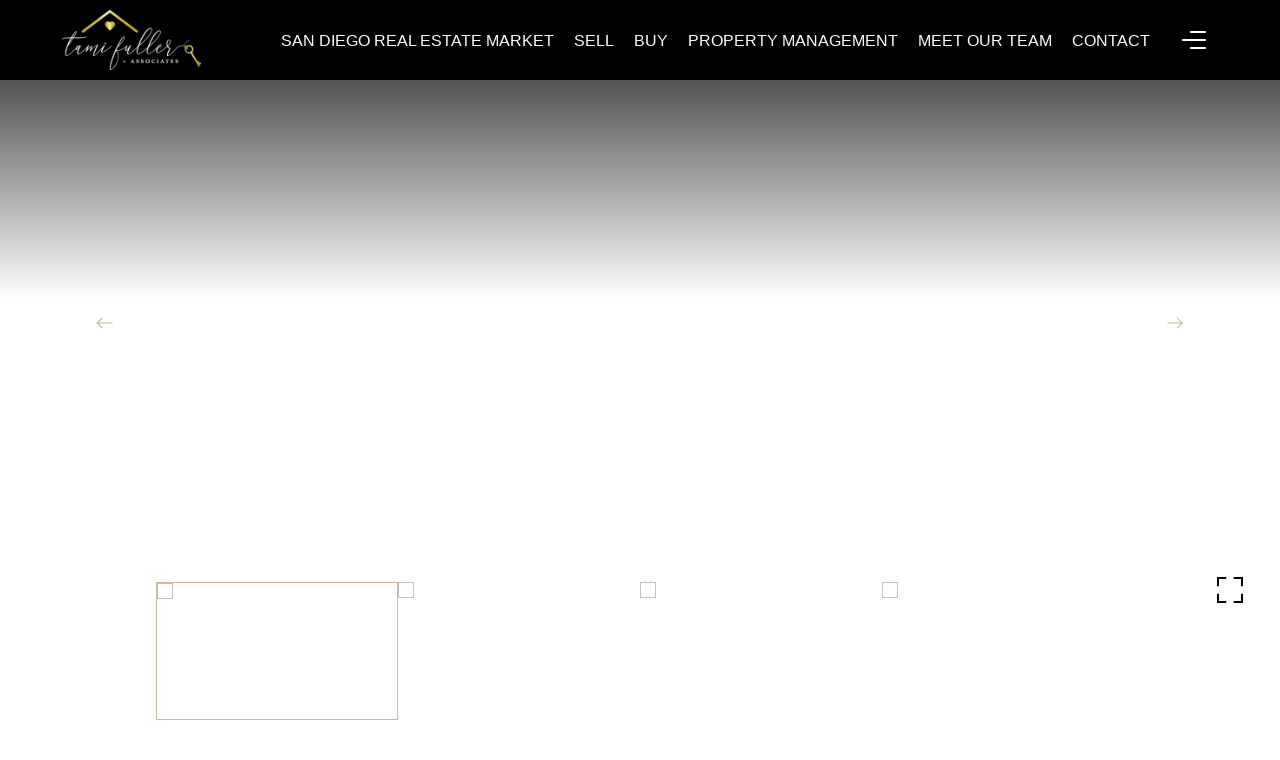

--- FILE ---
content_type: text/html; charset=utf-8
request_url: https://bss.luxurypresence.com/buttons/googleOneTap?companyId=02cc0c03-4319-44dc-b880-18c76b59c12b&websiteId=1424ca65-ccd0-42e9-8b70-9b024e287be2&pageId=57762239-6afb-4a29-88f5-2ef86109e346&sourceUrl=https%3A%2F%2Ftamifuller.com%2Fproperties%2F3050-rue-dorleans-unit-406-old-town-sd-ca-92110-210010487&pageMeta=%7B%22sourceResource%22%3A%22properties%22%2C%22pageElementId%22%3A%220f5d4f8d-3d0d-4805-9d14-74349a3e2f4e%22%2C%22pageQueryVariables%22%3A%7B%22property%22%3A%7B%22id%22%3A%220f5d4f8d-3d0d-4805-9d14-74349a3e2f4e%22%7D%2C%22properties%22%3A%7B%22relatedNeighborhoodPropertyId%22%3A%220f5d4f8d-3d0d-4805-9d14-74349a3e2f4e%22%2C%22sort%22%3A%22salesPrice%22%7D%2C%22neighborhood%22%3A%7B%22id%22%3A%222e3cd56f-94aa-4fc2-9ced-4e8ef6839b89%22%7D%2C%22pressReleases%22%3A%7B%22propertyId%22%3A%220f5d4f8d-3d0d-4805-9d14-74349a3e2f4e%22%7D%7D%7D
body_size: 2904
content:
<style>
  html, body {margin: 0; padding: 0;}
</style>
<script src="https://accounts.google.com/gsi/client" async defer></script>
<script>
const parseURL = (url) => {
    const a = document.createElement('a');
    a.href = url;
    return a.origin;
}

const login = (token, provider, source)  => {
  const origin = (window.location != window.parent.location)
    ? parseURL(document.referrer)
    : window.location.origin;  
  const xhr = new XMLHttpRequest();
  xhr.responseType = 'json';
  xhr.onreadystatechange = function() {
    if (xhr.readyState === 4) {
      const response = xhr.response;
      const msg = {
        event: response.status,
        provider: provider,
        source: source,
        token: token
      }
      window.parent.postMessage(msg, origin);
    }
  }
  xhr.withCredentials = true;
  xhr.open('POST', `${origin}/api/v1/auth/login`, true);
  xhr.setRequestHeader("Content-Type", "application/json;charset=UTF-8");
  xhr.send(JSON.stringify({
    token,
    provider,
    source,
    websiteId: '1424ca65-ccd0-42e9-8b70-9b024e287be2',
    companyId: '02cc0c03-4319-44dc-b880-18c76b59c12b',
    pageId: '57762239-6afb-4a29-88f5-2ef86109e346',
    sourceUrl: 'https://tamifuller.com/properties/3050-rue-dorleans-unit-406-old-town-sd-ca-92110-210010487',
    pageMeta: '{"sourceResource":"properties","pageElementId":"0f5d4f8d-3d0d-4805-9d14-74349a3e2f4e","pageQueryVariables":{"property":{"id":"0f5d4f8d-3d0d-4805-9d14-74349a3e2f4e"},"properties":{"relatedNeighborhoodPropertyId":"0f5d4f8d-3d0d-4805-9d14-74349a3e2f4e","sort":"salesPrice"},"neighborhood":{"id":"2e3cd56f-94aa-4fc2-9ced-4e8ef6839b89"},"pressReleases":{"propertyId":"0f5d4f8d-3d0d-4805-9d14-74349a3e2f4e"}}}',
    utm: '',
    referrer: ''
  }));
}

function getExpirationCookie(expiresInMiliseconds) {
  const tomorrow  = new Date(Date.now() + expiresInMiliseconds); // The Date object returns today's timestamp
  return `tamifuller.com-SID=true; expires=${tomorrow.toUTCString()}; path=/; Secure; SameSite=None`;
}

function handleCredentialResponse(response) {
  document.cookie = getExpirationCookie(24 * 60 * 60 * 1000); // 1 day
  login(response.credential, 'GOOGLE', 'GOOGLE_SIGN_ON');
}

function handleClose() {
  const msg = {
    event: 'cancel',
    provider: 'GOOGLE',
    source: 'GOOGLE_SIGN_ON'
  }
  const origin = (window.location != window.parent.location)
    ? parseURL(document.referrer)
    : window.location.origin;
  window.parent.postMessage(msg, origin);
  document.cookie = getExpirationCookie(2 * 60 * 60 * 1000); // 2 hours
}

</script>
<div id="g_id_onload"
  data-client_id="673515100752-7s6f6j0qab4skl22cjpp7eirb2rjmfcg.apps.googleusercontent.com"
  data-callback="handleCredentialResponse"
  data-intermediate_iframe_close_callback="handleClose"
  data-state_cookie_domain = "tamifuller.com"
  data-allowed_parent_origin="https://tamifuller.com"
  data-skip_prompt_cookie="tamifuller.com-SID"
  data-cancel_on_tap_outside="false"
></div>

--- FILE ---
content_type: application/javascript; charset=UTF-8
request_url: https://tamifuller.com/cdn-cgi/challenge-platform/h/b/scripts/jsd/d251aa49a8a3/main.js?
body_size: 7795
content:
window._cf_chl_opt={AKGCx8:'b'};~function(F6,hP,hz,hX,hu,hy,hi,hZ,F0,F1){F6=s,function(k,h,Fl,F5,F,B){for(Fl={k:544,h:583,F:602,B:576,J:499,N:577,O:629,g:423,R:552},F5=s,F=k();!![];)try{if(B=parseInt(F5(Fl.k))/1+-parseInt(F5(Fl.h))/2+parseInt(F5(Fl.F))/3*(-parseInt(F5(Fl.B))/4)+parseInt(F5(Fl.J))/5+-parseInt(F5(Fl.N))/6+-parseInt(F5(Fl.O))/7+parseInt(F5(Fl.g))/8*(parseInt(F5(Fl.R))/9),B===h)break;else F.push(F.shift())}catch(J){F.push(F.shift())}}(A,208228),hP=this||self,hz=hP[F6(564)],hX=function(Bg,BO,BN,BF,F7,h,F,B,J){return Bg={k:623,h:598,F:498},BO={k:464,h:536,F:473,B:571,J:496,N:495,O:558,g:464,R:431,L:483,G:484,I:594,m:464,o:563,K:491,x:491,V:420,Q:589,e:532,W:489,T:565,v:445,C:425,E:464},BN={k:428,h:601},BF={k:451,h:569,F:601,B:445,J:509,N:631,O:606,g:442,R:509,L:606,G:631,I:436,m:610,o:457,K:562,x:623,V:538,Q:482,e:484,W:550,T:563,v:558,C:600,E:526,S:508,Y:600,l:453,P:460,z:559,X:570,D:484,b:464,d:509,n:606,f:500,U:506,a:496,H:570,y:484,M:491,i:495,Z:464,c:462,j:631,A0:562,A1:569,A2:453,A3:537,A4:562,A5:547,A6:453,A7:484,A8:558,A9:491,AA:599,As:484,Ar:532,Ak:453,Ah:590,AF:484,AB:558,AJ:461,AN:541,AO:484,Ag:489},F7=F6,h={'iioQm':function(N,O){return O==N},'VuCRt':function(N,O){return N<O},'ZsXUU':function(N,O){return N+O},'MvUTQ':function(N,O){return N>O},'MzQEI':F7(Bg.k),'jGxgQ':function(N,O){return N<O},'kzQLj':function(N,O){return N<<O},'fioUd':function(N,O){return O&N},'yBELF':function(N,O){return N(O)},'qxTnF':function(N,O){return N==O},'MDKKw':function(N,O){return O|N},'jtniZ':function(N,O){return O==N},'QBMib':function(N,O){return N-O},'MXxuP':function(N,O){return N<O},'gzjkz':function(N,O){return N|O},'pmIhV':function(N,O){return O&N},'ppWyH':function(N,O){return N(O)},'WSpYk':function(N,O){return O==N},'LWkeo':function(N,O){return N!==O},'gasOg':function(N,O){return N-O},'PsNfY':function(N,O){return N|O},'hXKpn':function(N,O){return N<<O},'ldRfv':function(N,O){return N&O},'QrCYz':function(N,O){return N==O},'QUQki':function(N,O){return N==O},'sVYFP':function(N,O){return N-O},'ANDlm':function(N,O){return N*O},'lTJgM':function(N,O){return N&O},'nIcst':function(N,O){return O==N},'waaAL':function(N,O){return N>O},'VDSMf':function(N,O){return N<O},'WiDfU':function(N,O){return N(O)},'CAXeE':function(N,O){return N==O},'cZHNJ':function(N,O){return N+O}},F=String[F7(Bg.h)],B={'h':function(N,Bk){return Bk={k:542,h:445},N==null?'':B.g(N,6,function(O,F8){return F8=s,F8(Bk.k)[F8(Bk.h)](O)})},'g':function(N,O,R,F9,L,G,I,o,K,x,V,Q,W,T,C,E,S,Y){if(F9=F7,h[F9(BF.k)](null,N))return'';for(G={},I={},o='',K=2,x=3,V=2,Q=[],W=0,T=0,C=0;h[F9(BF.h)](C,N[F9(BF.F)]);C+=1)if(E=N[F9(BF.B)](C),Object[F9(BF.J)][F9(BF.N)][F9(BF.O)](G,E)||(G[E]=x++,I[E]=!0),S=h[F9(BF.g)](o,E),Object[F9(BF.R)][F9(BF.N)][F9(BF.L)](G,S))o=S;else{if(Object[F9(BF.R)][F9(BF.G)][F9(BF.O)](I,o)){if(F9(BF.I)!==F9(BF.m)){if(h[F9(BF.o)](256,o[F9(BF.K)](0))){if(F9(BF.x)===h[F9(BF.V)]){for(L=0;h[F9(BF.Q)](L,V);W<<=1,T==O-1?(T=0,Q[F9(BF.e)](R(W)),W=0):T++,L++);for(Y=o[F9(BF.K)](0),L=0;8>L;W=h[F9(BF.W)](W,1)|h[F9(BF.T)](Y,1),T==O-1?(T=0,Q[F9(BF.e)](h[F9(BF.v)](R,W)),W=0):T++,Y>>=1,L++);}else N[F9(BF.C)]>=200&&O[F9(BF.C)]<300?G(F9(BF.E)):I(F9(BF.S)+E[F9(BF.Y)])}else{for(Y=1,L=0;h[F9(BF.Q)](L,V);W=Y|W<<1,h[F9(BF.l)](T,O-1)?(T=0,Q[F9(BF.e)](R(W)),W=0):T++,Y=0,L++);for(Y=o[F9(BF.K)](0),L=0;16>L;W=h[F9(BF.P)](W<<1.22,Y&1),h[F9(BF.z)](T,h[F9(BF.X)](O,1))?(T=0,Q[F9(BF.D)](R(W)),W=0):T++,Y>>=1,L++);}K--,0==K&&(K=Math[F9(BF.b)](2,V),V++),delete I[o]}else R[F9(BF.d)][F9(BF.G)][F9(BF.n)](L,G)||(I[E]=[]),o[K][F9(BF.e)](x)}else for(Y=G[o],L=0;h[F9(BF.f)](L,V);W=h[F9(BF.U)](W<<1,h[F9(BF.a)](Y,1)),T==h[F9(BF.H)](O,1)?(T=0,Q[F9(BF.y)](h[F9(BF.M)](R,W)),W=0):T++,Y>>=1,L++);o=(K--,h[F9(BF.i)](0,K)&&(K=Math[F9(BF.Z)](2,V),V++),G[S]=x++,String(E))}if(h[F9(BF.c)]('',o)){if(Object[F9(BF.J)][F9(BF.j)][F9(BF.O)](I,o)){if(256>o[F9(BF.A0)](0)){for(L=0;h[F9(BF.A1)](L,V);W<<=1,h[F9(BF.A2)](T,h[F9(BF.A3)](O,1))?(T=0,Q[F9(BF.e)](h[F9(BF.M)](R,W)),W=0):T++,L++);for(Y=o[F9(BF.A4)](0),L=0;h[F9(BF.o)](8,L);W=h[F9(BF.A5)](W<<1,1.64&Y),h[F9(BF.A6)](T,O-1)?(T=0,Q[F9(BF.A7)](h[F9(BF.A8)](R,W)),W=0):T++,Y>>=1,L++);}else{for(Y=1,L=0;h[F9(BF.Q)](L,V);W=W<<1|Y,h[F9(BF.z)](T,O-1)?(T=0,Q[F9(BF.A7)](h[F9(BF.A9)](R,W)),W=0):T++,Y=0,L++);for(Y=o[F9(BF.K)](0),L=0;16>L;W=h[F9(BF.AA)](W,1)|Y&1,O-1==T?(T=0,Q[F9(BF.As)](R(W)),W=0):T++,Y>>=1,L++);}K--,K==0&&(K=Math[F9(BF.b)](2,V),V++),delete I[o]}else for(Y=G[o],L=0;L<V;W=h[F9(BF.A5)](W<<1,h[F9(BF.Ar)](Y,1)),h[F9(BF.Ak)](T,O-1)?(T=0,Q[F9(BF.As)](R(W)),W=0):T++,Y>>=1,L++);K--,0==K&&V++}for(Y=2,L=0;L<V;W=h[F9(BF.W)](W,1)|Y&1.02,h[F9(BF.Ah)](T,O-1)?(T=0,Q[F9(BF.AF)](h[F9(BF.AB)](R,W)),W=0):T++,Y>>=1,L++);for(;;)if(W<<=1,h[F9(BF.AJ)](T,h[F9(BF.AN)](O,1))){Q[F9(BF.AO)](R(W));break}else T++;return Q[F9(BF.Ag)]('')},'j':function(N,BJ,FA,O,g){return BJ={k:527,h:582,F:428,B:574,J:625,N:501,O:562},FA=F7,O={},O[FA(BN.k)]=function(R,L){return L!==R},g=O,null==N?'':''==N?null:B.i(N[FA(BN.h)],32768,function(R,Fs){if(Fs=FA,Fs(BJ.k)===Fs(BJ.h))N(),g[Fs(BJ.F)](O[Fs(BJ.B)],Fs(BJ.J))&&(G[Fs(BJ.N)]=I,m());else return N[Fs(BJ.O)](R)})},'i':function(N,O,R,Fr,L,G,I,o,K,x,V,Q,W,T,C,E,z,S,Y,P){for(Fr=F7,L=[],G=4,I=4,o=3,K=[],Q=R(0),W=O,T=1,x=0;3>x;L[x]=x,x+=1);for(C=0,E=Math[Fr(BO.k)](2,2),V=1;E!=V;)for(S=Fr(BO.h)[Fr(BO.F)]('|'),Y=0;!![];){switch(S[Y++]){case'0':W==0&&(W=O,Q=R(T++));continue;case'1':V<<=1;continue;case'2':C|=h[Fr(BO.B)](0<P?1:0,V);continue;case'3':W>>=1;continue;case'4':P=h[Fr(BO.J)](Q,W);continue}break}switch(C){case 0:for(C=0,E=Math[Fr(BO.k)](2,8),V=1;E!=V;P=Q&W,W>>=1,h[Fr(BO.N)](0,W)&&(W=O,Q=h[Fr(BO.O)](R,T++)),C|=(0<P?1:0)*V,V<<=1);z=F(C);break;case 1:for(C=0,E=Math[Fr(BO.g)](2,16),V=1;E!=V;P=h[Fr(BO.R)](Q,W),W>>=1,h[Fr(BO.L)](0,W)&&(W=O,Q=R(T++)),C|=(0<P?1:0)*V,V<<=1);z=F(C);break;case 2:return''}for(x=L[3]=z,K[Fr(BO.G)](z);;){if(h[Fr(BO.I)](T,N))return'';for(C=0,E=Math[Fr(BO.m)](2,o),V=1;E!=V;P=h[Fr(BO.o)](Q,W),W>>=1,W==0&&(W=O,Q=h[Fr(BO.K)](R,T++)),C|=(0<P?1:0)*V,V<<=1);switch(z=C){case 0:for(C=0,E=Math[Fr(BO.g)](2,8),V=1;E!=V;P=W&Q,W>>=1,0==W&&(W=O,Q=h[Fr(BO.x)](R,T++)),C|=(h[Fr(BO.V)](0,P)?1:0)*V,V<<=1);L[I++]=h[Fr(BO.Q)](F,C),z=I-1,G--;break;case 1:for(C=0,E=Math[Fr(BO.g)](2,16),V=1;E!=V;P=h[Fr(BO.e)](Q,W),W>>=1,0==W&&(W=O,Q=R(T++)),C|=V*(0<P?1:0),V<<=1);L[I++]=F(C),z=I-1,G--;break;case 2:return K[Fr(BO.W)]('')}if(h[Fr(BO.T)](0,G)&&(G=Math[Fr(BO.g)](2,o),o++),L[z])z=L[z];else if(z===I)z=x+x[Fr(BO.v)](0);else return null;K[Fr(BO.G)](z),L[I++]=h[Fr(BO.C)](x,z[Fr(BO.v)](0)),G--,x=z,G==0&&(G=Math[Fr(BO.E)](2,o),o++)}}},J={},J[F7(Bg.F)]=B.h,J}(),hu=null,hy=hH(),hi={},hi[F6(525)]='o',hi[F6(524)]='s',hi[F6(512)]='u',hi[F6(597)]='z',hi[F6(466)]='n',hi[F6(535)]='I',hi[F6(603)]='b',hZ=hi,hP[F6(511)]=function(h,F,B,J,J4,J3,J2,FV,N,g,R,L,G,I,o){if(J4={k:502,h:579,F:448,B:505,J:628,N:435,O:505,g:628,R:523,L:529,G:434,I:523,m:529,o:543,K:615,x:601,V:439,Q:620,e:433,W:613,T:437,v:437,C:437},J3={k:459,h:531,F:474,B:474,J:619,N:601,O:477,g:430,R:585},J2={k:509,h:631,F:606,B:484},FV=F6,N={'sQpLs':FV(J4.k),'EBYBL':function(K,V){return K+V},'oqjOn':function(K,V){return K+V},'EpgXx':function(K,V){return V===K},'eXppw':function(K,x){return K(x)},'xXCiK':function(K,x,V,Q){return K(x,V,Q)},'exrEh':function(K,x,V){return K(x,V)},'TAMVl':function(K,V){return K+V}},N[FV(J4.h)](null,F)||void 0===F)return J;for(g=N[FV(J4.F)](ht,F),h[FV(J4.B)][FV(J4.J)]&&(g=g[FV(J4.N)](h[FV(J4.O)][FV(J4.g)](F))),g=h[FV(J4.R)][FV(J4.L)]&&h[FV(J4.G)]?h[FV(J4.I)][FV(J4.m)](new h[(FV(J4.G))](g)):function(K,Fe,x){if(Fe=FV,N[Fe(J3.k)]===Fe(J3.h))return B&&J[Fe(J3.F)]?N[Fe(J3.B)]():'';else{for(K[Fe(J3.J)](),x=0;x<K[Fe(J3.N)];K[x]===K[N[Fe(J3.O)](x,1)]?K[Fe(J3.g)](N[Fe(J3.R)](x,1),1):x+=1);return K}}(g),R='nAsAaAb'.split('A'),R=R[FV(J4.o)][FV(J4.K)](R),L=0;L<g[FV(J4.x)];G=g[L],I=N[FV(J4.V)](hj,h,F,G),R(I)?(o=I==='s'&&!h[FV(J4.Q)](F[G]),FV(J4.e)===B+G?N[FV(J4.W)](O,N[FV(J4.T)](B,G),I):o||N[FV(J4.W)](O,N[FV(J4.v)](B,G),F[G])):N[FV(J4.W)](O,N[FV(J4.C)](B,G),I),L++);return J;function O(K,x,FQ){FQ=FV,Object[FQ(J2.k)][FQ(J2.h)][FQ(J2.F)](J,x)||(J[x]=[]),J[x][FQ(J2.B)](K)}},F0=F6(490)[F6(473)](';'),F1=F0[F6(543)][F6(615)](F0),hP[F6(595)]=function(k,h,Js,JA,FW,F,B,J,N,O){for(Js={k:421,h:454,F:601,B:520,J:454,N:601,O:468,g:449,R:484,L:438,G:612},JA={k:465},FW=F6,F={'UPEly':function(g,R){return g+R},'XEecv':function(g,R){return g<R},'ZByjm':function(g,R){return R===g},'XOoPV':function(g,R){return g(R)},'BYtzc':function(g,R){return g+R}},B=Object[FW(Js.k)](h),J=0;F[FW(Js.h)](J,B[FW(Js.F)]);J++)if(N=B[J],F[FW(Js.B)]('f',N)&&(N='N'),k[N]){for(O=0;F[FW(Js.J)](O,h[B[J]][FW(Js.N)]);-1===k[N][FW(Js.O)](h[B[J]][O])&&(F[FW(Js.g)](F1,h[B[J]][O])||k[N][FW(Js.R)](F[FW(Js.L)]('o.',h[B[J]][O]))),O++);}else k[N]=h[B[J]][FW(Js.G)](function(g,FT){return FT=FW,F[FT(JA.k)]('o.',g)})},F3();function hH(BD,Fm){return BD={k:474},Fm=F6,crypto&&crypto[Fm(BD.k)]?crypto[Fm(BD.k)]():''}function hn(Be,BQ,FJ,k,h){if(Be={k:591,h:578},BQ={k:591},FJ=F6,k={'KJwwa':function(F){return F()},'ZQTtH':function(F,B){return F(B)}},h=k[FJ(Be.k)](hb),null===h)return;hu=(hu&&k[FJ(Be.h)](clearTimeout,hu),setTimeout(function(FN){FN=FJ,k[FN(BQ.k)](hD)},h*1e3))}function s(r,k,h,F){return r=r-420,h=A(),F=h[r],F}function ht(k,BM,Fx,h){for(BM={k:435,h:421,F:517},Fx=F6,h=[];k!==null;h=h[Fx(BM.k)](Object[Fx(BM.h)](k)),k=Object[Fx(BM.F)](k));return h}function hq(h,BT,FO,F,B){return BT={k:604,h:604,F:470},FO=F6,F={},F[FO(BT.k)]=function(J,N){return J<N},B=F,B[FO(BT.h)](Math[FO(BT.F)](),h)}function hd(BK,FB,h,F){return BK={k:429,h:429},FB=F6,h={},h[FB(BK.k)]=function(B,J){return B!==J},F=h,F[FB(BK.h)](hb(),null)}function hU(BS,FR,k,h,F,B,J,N){for(BS={k:514,h:503,F:473,B:614,J:567,N:444,O:475},FR=F6,k={'MSctW':FR(BS.k),'KorqF':function(O,g){return O/g},'dZYSa':function(O){return O()}},h=k[FR(BS.h)][FR(BS.F)]('|'),F=0;!![];){switch(h[F++]){case'0':if(B-N>J)return![];continue;case'1':return!![];case'2':B=Math[FR(BS.B)](k[FR(BS.J)](Date[FR(BS.N)](),1e3));continue;case'3':J=3600;continue;case'4':N=k[FR(BS.O)](hf);continue}break}}function hf(Bv,Fg,k){return Bv={k:432,h:614},Fg=F6,k=hP[Fg(Bv.k)],Math[Fg(Bv.h)](+atob(k.t))}function F4(B,J,JG,FY,N,O,g,R){if(JG={k:587,h:528,F:624,B:518,J:526,N:467,O:581,g:528,R:443,L:627,G:518,I:546,m:450,o:443,K:616,x:554,V:450},FY=F6,N={},N[FY(JG.k)]=function(L,G){return G===L},N[FY(JG.h)]=FY(JG.F),N[FY(JG.B)]=FY(JG.J),O=N,!B[FY(JG.N)])return;O[FY(JG.k)](J,FY(JG.J))?(g={},g[FY(JG.O)]=O[FY(JG.g)],g[FY(JG.R)]=B.r,g[FY(JG.L)]=O[FY(JG.G)],hP[FY(JG.I)][FY(JG.m)](g,'*')):(R={},R[FY(JG.O)]=FY(JG.F),R[FY(JG.o)]=B.r,R[FY(JG.L)]=FY(JG.K),R[FY(JG.x)]=J,hP[FY(JG.I)][FY(JG.V)](R,'*'))}function F3(JR,Jg,JN,FC,k,h,F,B,J){if(JR={k:485,h:432,F:592,B:574,J:625,N:463,O:463,g:635,R:501},Jg={k:530,h:574,F:625,B:501},JN={k:446},FC=F6,k={'yIZfd':function(N,O){return N(O)},'MfQXw':function(N){return N()},'enfrN':function(N,O){return O!==N},'MtqUy':FC(JR.k)},h=hP[FC(JR.h)],!h)return;if(!hU())return;(F=![],B=function(FE){if(FE=FC,!F){if(F=!![],!hU())return;k[FE(JN.k)](hD,function(N){F4(h,N)})}},k[FC(JR.F)](hz[FC(JR.B)],FC(JR.J)))?B():hP[FC(JR.N)]?hz[FC(JR.O)](k[FC(JR.g)],B):(J=hz[FC(JR.R)]||function(){},hz[FC(JR.R)]=function(FS){FS=FC,k[FS(Jg.k)](J),hz[FS(Jg.h)]!==FS(Jg.F)&&(hz[FS(Jg.B)]=J,B())})}function F2(Jk,Fv,F,B,J,N,O,g,R,L){F=(Jk={k:611,h:488,F:596,B:473,J:556,N:452,O:480,g:575,R:479,L:545,G:513,I:440,m:480,o:618,K:548,x:609,V:455,Q:584},Fv=F6,{'gQEHg':Fv(Jk.k),'Fspcn':Fv(Jk.h),'HfYYu':function(G,I,m,o,K){return G(I,m,o,K)}});try{for(B=Fv(Jk.F)[Fv(Jk.B)]('|'),J=0;!![];){switch(B[J++]){case'0':g[Fv(Jk.J)]=F[Fv(Jk.N)];continue;case'1':hz[Fv(Jk.O)][Fv(Jk.g)](g);continue;case'2':R=pRIb1(O,O,'',R);continue;case'3':g[Fv(Jk.R)]='-1';continue;case'4':R=pRIb1(O,O[Fv(Jk.L)]||O[Fv(Jk.G)],'n.',R);continue;case'5':return N={},N.r=R,N.e=null,N;case'6':O=g[Fv(Jk.I)];continue;case'7':hz[Fv(Jk.m)][Fv(Jk.o)](g);continue;case'8':g=hz[Fv(Jk.K)](F[Fv(Jk.x)]);continue;case'9':R={};continue;case'10':R=F[Fv(Jk.V)](pRIb1,O,g[Fv(Jk.Q)],'d.',R);continue}break}}catch(G){return L={},L.r={},L.e=G,L}}function hM(J,N,Bq,Fw,O,g,R,L,G,I,m,o,K,x){if(Bq={k:516,h:472,F:476,B:555,J:607,N:507,O:540,g:633,R:617,L:424,G:486,I:481,m:432,o:472,K:522,x:422,V:510,Q:476,e:607,W:608,T:593,v:515,C:632,E:521,S:422,Y:521,l:586,P:422,z:588,X:588,D:626,b:469,d:549,n:566,f:519,U:581,a:617,H:458,y:498},Fw=F6,O={},O[Fw(Bq.k)]=function(V,Q){return V+Q},O[Fw(Bq.h)]=function(V,Q){return V+Q},O[Fw(Bq.F)]=Fw(Bq.B),O[Fw(Bq.J)]=Fw(Bq.N),O[Fw(Bq.O)]=Fw(Bq.g),O[Fw(Bq.R)]=Fw(Bq.L),g=O,!hq(0))return![];L=(R={},R[Fw(Bq.G)]=J,R[Fw(Bq.I)]=N,R);try{G=hP[Fw(Bq.m)],I=g[Fw(Bq.k)](g[Fw(Bq.k)](g[Fw(Bq.o)](Fw(Bq.K)+hP[Fw(Bq.x)][Fw(Bq.V)],g[Fw(Bq.Q)]),G.r),g[Fw(Bq.e)]),m=new hP[(Fw(Bq.W))](),m[Fw(Bq.T)](g[Fw(Bq.O)],I),m[Fw(Bq.v)]=2500,m[Fw(Bq.C)]=function(){},o={},o[Fw(Bq.E)]=hP[Fw(Bq.S)][Fw(Bq.Y)],o[Fw(Bq.l)]=hP[Fw(Bq.P)][Fw(Bq.l)],o[Fw(Bq.z)]=hP[Fw(Bq.S)][Fw(Bq.X)],o[Fw(Bq.D)]=hP[Fw(Bq.S)][Fw(Bq.b)],o[Fw(Bq.d)]=hy,K=o,x={},x[Fw(Bq.n)]=L,x[Fw(Bq.f)]=K,x[Fw(Bq.U)]=g[Fw(Bq.a)],m[Fw(Bq.H)](hX[Fw(Bq.y)](x))}catch(V){}}function hc(k,h,Bf,Fo){return Bf={k:534,h:509,F:478,B:606,J:468,N:487},Fo=F6,h instanceof k[Fo(Bf.k)]&&0<k[Fo(Bf.k)][Fo(Bf.h)][Fo(Bf.F)][Fo(Bf.B)](h)[Fo(Bf.J)](Fo(Bf.N))}function ha(h,F,Bu,BX,Bz,BY,FL,B,J,N,O,g,R,L,G){for(Bu={k:636,h:508,F:551,B:493,J:572,N:473,O:573,g:422,R:432,L:608,G:467,I:515,m:632,o:539,K:458,x:498,V:471,Q:553,e:494,W:494,T:456,v:494,C:467,E:593,S:633,Y:522,l:510},BX={k:580},Bz={k:600,h:600,F:526,B:447,J:426},BY={k:634,h:515},FL=F6,B={},B[FL(Bu.k)]=FL(Bu.h),B[FL(Bu.F)]=FL(Bu.B),J=B,N=FL(Bu.J)[FL(Bu.N)]('|'),O=0;!![];){switch(N[O++]){case'0':console[FL(Bu.O)](hP[FL(Bu.g)]);continue;case'1':g=hP[FL(Bu.R)];continue;case'2':R=new hP[(FL(Bu.L))]();continue;case'3':g[FL(Bu.G)]&&(R[FL(Bu.I)]=5e3,R[FL(Bu.m)]=function(FG){FG=FL,L[FG(BY.k)](F,FG(BY.h))});continue;case'4':L={'EoFCL':function(I,m){return I(m)},'MObob':function(I,m){return I+m},'iVkBz':J[FL(Bu.k)]};continue;case'5':R[FL(Bu.o)]=function(Fp){Fp=FL,R[Fp(Bz.k)]>=200&&R[Fp(Bz.h)]<300?F(Fp(Bz.F)):F(L[Fp(Bz.B)](L[Fp(Bz.J)],R[Fp(Bz.h)]))};continue;case'6':R[FL(Bu.K)](hX[FL(Bu.x)](JSON[FL(Bu.V)](G)));continue;case'7':R[FL(Bu.Q)]=function(FI){FI=FL,F(FI(BX.k))};continue;case'8':G={'t':hf(),'lhr':hz[FL(Bu.e)]&&hz[FL(Bu.W)][FL(Bu.T)]?hz[FL(Bu.v)][FL(Bu.T)]:'','api':g[FL(Bu.C)]?!![]:![],'c':hd(),'payload':h};continue;case'9':R[FL(Bu.E)](FL(Bu.S),FL(Bu.Y)+hP[FL(Bu.g)][FL(Bu.l)]+J[FL(Bu.F)]+g.r);continue}break}}function A(Jp){return Jp='yIZfd,MObob,eXppw,XOoPV,postMessage,iioQm,gQEHg,qxTnF,XEecv,HfYYu,href,MvUTQ,send,sQpLs,MDKKw,QUQki,LWkeo,addEventListener,pow,UPEly,number,api,indexOf,aUjz8,random,stringify,GASrO,split,randomUUID,dZYSa,nEoQZ,EBYBL,toString,tabIndex,body,TYlZ6,jGxgQ,nIcst,push,DOMContentLoaded,AdeF3,[native code],iframe,join,_cf_chl_opt;JJgc4;PJAn2;kJOnV9;IWJi4;OHeaY1;DqMg0;FKmRv9;LpvFx1;cAdz2;PqBHf2;nFZCC5;ddwW5;pRIb1;rxvNi8;RrrrA2;erHi9,ppWyH,4|3|1|0|2,/jsd/oneshot/d251aa49a8a3/0.2592255729596408:1769509559:Lpzez6yysIaw7WJXrV0y-F_8EFCRTVUPgN2ygwv0LIs/,location,WSpYk,pmIhV,LgAwm,AfewOseaP,617190ujLUjb,MXxuP,onreadystatechange,MHihC,MSctW,HlMWc,Object,gzjkz,/invisible/jsd,http-code:,prototype,AKGCx8,pRIb1,undefined,navigator,3|4|2|0|1,timeout,folIB,getPrototypeOf,iQNXX,chctx,ZByjm,CnwA5,/cdn-cgi/challenge-platform/h/,Array,string,object,success,NTwKA,nxaTL,from,MfQXw,jdsyE,ldRfv,PFhXE,Function,bigint,4|3|0|2|1,gasOg,MzQEI,onload,JhDNF,sVYFP,1nPhgEqpikbMZvu-dwJR7azU9IGcO6jQ+YsfrVyNxW8HCB$oDFe3XAT0lmtSL425K,includes,67434GRaGRW,clientInformation,parent,PsNfY,createElement,JBxy9,kzQLj,MYaSj,4576743QYrKfX,onerror,detail,/b/ov1/0.2592255729596408:1769509559:Lpzez6yysIaw7WJXrV0y-F_8EFCRTVUPgN2ygwv0LIs/,style,catch,yBELF,jtniZ,RlJnj,isArray,charCodeAt,fioUd,document,CAXeE,errorInfoObject,KorqF,NQlQx,VuCRt,QBMib,ANDlm,4|1|0|2|9|3|5|7|8|6,log,readyState,removeChild,40220frZyXv,692142hyuMJP,ZQTtH,EpgXx,xhr-error,source,yBIoI,103456QTNIkh,contentDocument,oqjOn,SSTpq3,cRDkr,LRmiB4,WiDfU,QrCYz,KJwwa,enfrN,open,waaAL,rxvNi8,8|0|3|7|6|9|2|4|10|1|5,symbol,fromCharCode,hXKpn,status,length,57iANfQY,boolean,MJljF,coVHL,call,BJBCy,XMLHttpRequest,Fspcn,AJftX,display: none,map,exrEh,floor,bind,error,cKvWa,appendChild,sort,isNaN,puHox,function,XlUjF,cloudflare-invisible,loading,pkLOA2,event,getOwnPropertyNames,931287YcJMak,ltAzm,hasOwnProperty,ontimeout,POST,EoFCL,MtqUy,qZoPx,VDSMf,keys,_cf_chl_opt,8gbYoNW,jsd,cZHNJ,iVkBz,Jrcvn,mUQuJ,oKzCR,splice,lTJgM,__CF$cv$params,d.cookie,Set,concat,BnkLA,TAMVl,BYtzc,xXCiK,contentWindow,error on cf_chl_props,ZsXUU,sid,now,charAt'.split(','),A=function(){return Jp},A()}function hb(Bw,FF,h,F,B,J,N,O){for(Bw={k:504,h:466,F:560,B:492,J:473,N:560,O:432},FF=F6,h={},h[FF(Bw.k)]=FF(Bw.h),h[FF(Bw.F)]=function(g,R){return g<R},F=h,B=FF(Bw.B)[FF(Bw.J)]('|'),J=0;!![];){switch(B[J++]){case'0':if(typeof N!==F[FF(Bw.k)]||F[FF(Bw.N)](N,30))return null;continue;case'1':N=O.i;continue;case'2':return N;case'3':if(!O)return null;continue;case'4':O=hP[FF(Bw.O)];continue}break}}function hD(k,BI,Bp,Fk,h,F){BI={k:568,h:621,F:630,B:441},Bp={k:568,h:497,F:557,B:622,J:621},Fk=F6,h={'LgAwm':Fk(BI.k),'puHox':function(B){return B()},'ltAzm':function(B,J,N){return B(J,N)}},F=h[Fk(BI.h)](F2),ha(F.r,function(B,Fh){if(Fh=Fk,Fh(Bp.k)!==h[Fh(Bp.h)])return h[Fh(Bp.F)](function(){}),'p';else typeof k===Fh(Bp.B)&&k(B),h[Fh(Bp.J)](hn)}),F.e&&h[Fk(BI.F)](hM,Fk(BI.B),F.e)}function hj(h,F,B,By,FK,J,N,O,g){N=(By={k:427,h:525,F:533,B:605,J:427,N:622,O:557,g:557,R:523,L:561,G:523,I:605,m:605,o:622},FK=F6,J={},J[FK(By.k)]=FK(By.h),J[FK(By.F)]=function(R,L){return R==L},J[FK(By.B)]=function(R,L){return R===L},J);try{O=F[B]}catch(R){return'i'}if(O==null)return void 0===O?'u':'x';if(N[FK(By.J)]==typeof O)try{if(N[FK(By.F)](FK(By.N),typeof O[FK(By.O)]))return O[FK(By.g)](function(){}),'p'}catch(L){}return h[FK(By.R)][FK(By.L)](O)?'a':N[FK(By.B)](O,h[FK(By.G)])?'D':N[FK(By.I)](!0,O)?'T':N[FK(By.m)](!1,O)?'F':(g=typeof O,N[FK(By.F)](FK(By.o),g)?hc(h,O)?'N':'f':hZ[g]||'?')}}()